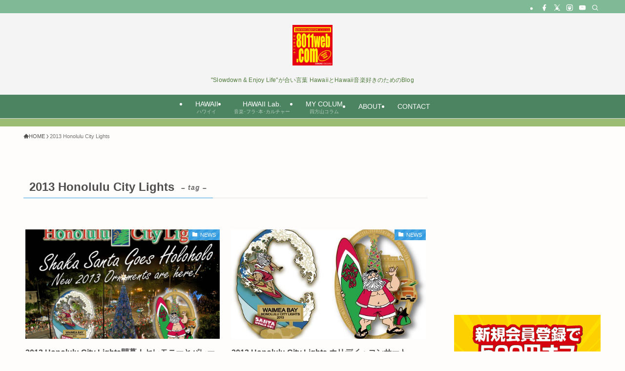

--- FILE ---
content_type: text/html; charset=UTF-8
request_url: https://8011web.com/tag/2013-honolulu-city-lights/
body_size: 15493
content:
<!DOCTYPE html>
<html lang="ja" data-loaded="false" data-scrolled="false" data-spmenu="closed">
<head>
<meta charset="utf-8">
<meta name="format-detection" content="telephone=no">
<meta http-equiv="X-UA-Compatible" content="IE=edge">
<meta name="viewport" content="width=device-width, viewport-fit=cover">
<title>2013 Honolulu City Lights | 8011web.com-Hawaii web</title>
<meta name='robots' content='max-image-preview:large' />
	<style>img:is([sizes="auto" i], [sizes^="auto," i]) { contain-intrinsic-size: 3000px 1500px }</style>
	<link rel="alternate" type="application/rss+xml" title="8011web.com-Hawaii web &raquo; フィード" href="https://8011web.com/feed/" />
<link rel="alternate" type="application/rss+xml" title="8011web.com-Hawaii web &raquo; コメントフィード" href="https://8011web.com/comments/feed/" />
<link rel="alternate" type="application/rss+xml" title="8011web.com-Hawaii web &raquo; 2013 Honolulu City Lights タグのフィード" href="https://8011web.com/tag/2013-honolulu-city-lights/feed/" />

<!-- SEO SIMPLE PACK 3.6.2 -->
<link rel="canonical" href="https://8011web.com/tag/2013-honolulu-city-lights/">
<meta property="og:locale" content="ja_JP">
<meta property="og:type" content="website">
<meta property="og:image" content="http://8011web.com/wp-content/uploads/2017/11/8011LLOGO_RY.png">
<meta property="og:title" content="2013 Honolulu City Lights | 8011web.com-Hawaii web">
<meta property="og:url" content="https://8011web.com/tag/2013-honolulu-city-lights/">
<meta property="og:site_name" content="8011web.com-Hawaii web">
<meta property="fb:app_id" content="296282664109825">
<meta property="fb:admins" content="174618432597237">
<meta name="twitter:card" content="summary_large_image">
<meta name="twitter:site" content="8011HawaiiTimes">
<!-- Google Analytics (gtag.js) -->
<script async src="https://www.googletagmanager.com/gtag/js?id=UA-18339804-1"></script>
<script>
	window.dataLayer = window.dataLayer || [];
	function gtag(){dataLayer.push(arguments);}
	gtag("js", new Date());
	gtag("config", "UA-18339804-1");
</script>
	<!-- / SEO SIMPLE PACK -->

<link rel='stylesheet' id='wp-block-library-css' href='https://8011web.com/wp-includes/css/dist/block-library/style.min.css?ver=6.8.3' type='text/css' media='all' />
<link rel='stylesheet' id='swell-icons-css' href='https://8011web.com/wp-content/themes/swell/build/css/swell-icons.css?ver=2.15.0' type='text/css' media='all' />
<link rel='stylesheet' id='main_style-css' href='https://8011web.com/wp-content/themes/swell/build/css/main.css?ver=2.15.0' type='text/css' media='all' />
<link rel='stylesheet' id='swell_blocks-css' href='https://8011web.com/wp-content/themes/swell/build/css/blocks.css?ver=2.15.0' type='text/css' media='all' />
<style id='swell_custom-inline-css' type='text/css'>
:root{--swl-fz--content:4vw;--swl-font_family:"游ゴシック体", "Yu Gothic", YuGothic, "Hiragino Kaku Gothic ProN", "Hiragino Sans", Meiryo, sans-serif;--swl-font_weight:500;--color_main:#339be0;--color_text:#4f4f4f;--color_link:#b24e2c;--color_htag:#339be0;--color_bg:#fffcfc;--color_gradient1:#d8ffff;--color_gradient2:#87e7ff;--color_main_thin:rgba(64, 194, 255, 0.05 );--color_main_dark:rgba(38, 116, 168, 1 );--color_list_check:#339be0;--color_list_num:#339be0;--color_list_good:#86dd7b;--color_list_triangle:#f4e03a;--color_list_bad:#f36060;--color_faq_q:#d55656;--color_faq_a:#6599b7;--color_icon_good:#3cd250;--color_icon_good_bg:#ecffe9;--color_icon_bad:#4b73eb;--color_icon_bad_bg:#eafaff;--color_icon_info:#f578b4;--color_icon_info_bg:#fff0fa;--color_icon_announce:#ffa537;--color_icon_announce_bg:#fff5f0;--color_icon_pen:#7a7a7a;--color_icon_pen_bg:#f7f7f7;--color_icon_book:#787364;--color_icon_book_bg:#f8f6ef;--color_icon_point:#ffa639;--color_icon_check:#86d67c;--color_icon_batsu:#f36060;--color_icon_hatena:#5295cc;--color_icon_caution:#f7da38;--color_icon_memo:#84878a;--color_deep01:#e44141;--color_deep02:#0659d6;--color_deep03:#63a84d;--color_deep04:#ef953b;--color_pale01:#fff2f0;--color_pale02:#f3f8fd;--color_pale03:#f1f9ee;--color_pale04:#fdf9ee;--color_mark_blue:#b7e3ff;--color_mark_green:#bdf9c3;--color_mark_yellow:#fcf69f;--color_mark_orange:#ffddbc;--border01:solid 1px var(--color_main);--border02:double 4px var(--color_main);--border03:dashed 2px var(--color_border);--border04:solid 4px var(--color_gray);--card_posts_thumb_ratio:56.25%;--list_posts_thumb_ratio:61.805%;--big_posts_thumb_ratio:100%;--thumb_posts_thumb_ratio:61.805%;--blogcard_thumb_ratio:56.25%;--color_header_bg:#f4f4f4;--color_header_text:#255b0c;--color_footer_bg:#4c8462;--color_footer_text:#ffffff;--container_size:1200px;--article_size:980px;--logo_size_sp:48px;--logo_size_pc:91px;--logo_size_pcfix:32px;--color_gnav_bg:#4c8462;}.swl-cell-bg[data-icon="doubleCircle"]{--cell-icon-color:#ffc977}.swl-cell-bg[data-icon="circle"]{--cell-icon-color:#94e29c}.swl-cell-bg[data-icon="triangle"]{--cell-icon-color:#eeda2f}.swl-cell-bg[data-icon="close"]{--cell-icon-color:#ec9191}.swl-cell-bg[data-icon="hatena"]{--cell-icon-color:#93c9da}.swl-cell-bg[data-icon="check"]{--cell-icon-color:#94e29c}.swl-cell-bg[data-icon="line"]{--cell-icon-color:#9b9b9b}.cap_box[data-colset="col1"]{--capbox-color:#f59b5f;--capbox-color--bg:#fff8eb}.cap_box[data-colset="col2"]{--capbox-color:#5fb9f5;--capbox-color--bg:#edf5ff}.cap_box[data-colset="col3"]{--capbox-color:#2fcd90;--capbox-color--bg:#eafaf2}.red_{--the-btn-color:#f74a4a;--the-btn-color2:#ffbc49;--the-solid-shadow: rgba(185, 56, 56, 1 )}.blue_{--the-btn-color:#338df4;--the-btn-color2:#35eaff;--the-solid-shadow: rgba(38, 106, 183, 1 )}.green_{--the-btn-color:#62d847;--the-btn-color2:#7bf7bd;--the-solid-shadow: rgba(74, 162, 53, 1 )}.is-style-btn_normal{--the-btn-radius:80px}.is-style-btn_solid{--the-btn-radius:80px}.is-style-btn_shiny{--the-btn-radius:80px}.is-style-btn_line{--the-btn-radius:80px}.post_content blockquote{padding:1.5em 3em}.post_content blockquote::before,.post_content blockquote::after{content:"\00201c";display:inline-block;position:absolute;font-size:6em;color:rgba(200, 200, 200, .4)}.post_content blockquote::before{font-family:Arial,Helvetica,sans-serif;top:4px;left:8px}.post_content blockquote::after{transform:rotate(180deg);font-family:Arial,Helvetica,sans-serif;bottom:4px;right:8px}.mark_blue{background:-webkit-linear-gradient(transparent 64%,var(--color_mark_blue) 0%);background:linear-gradient(transparent 64%,var(--color_mark_blue) 0%)}.mark_green{background:-webkit-linear-gradient(transparent 64%,var(--color_mark_green) 0%);background:linear-gradient(transparent 64%,var(--color_mark_green) 0%)}.mark_yellow{background:-webkit-linear-gradient(transparent 64%,var(--color_mark_yellow) 0%);background:linear-gradient(transparent 64%,var(--color_mark_yellow) 0%)}.mark_orange{background:-webkit-linear-gradient(transparent 64%,var(--color_mark_orange) 0%);background:linear-gradient(transparent 64%,var(--color_mark_orange) 0%)}[class*="is-style-icon_"]{border-style:solid;border-width:1px;background:none}[class*="is-style-big_icon_"]::after{border-color:#fff}[class*="is-style-big_icon_"]{background:#fff;color:#333;border-top-width:2px;border-top-style:solid;box-shadow:0 2px 2px rgba(0, 0, 0, .05),0 4px 4px -4px rgba(0, 0, 0, .1)}[data-col="gray"] .c-balloon__text{background:#f7f7f7;border-color:#ccc}[data-col="gray"] .c-balloon__before{border-right-color:#f7f7f7}[data-col="green"] .c-balloon__text{background:#d1f8c2;border-color:#9ddd93}[data-col="green"] .c-balloon__before{border-right-color:#d1f8c2}[data-col="blue"] .c-balloon__text{background:#e2f6ff;border-color:#93d2f0}[data-col="blue"] .c-balloon__before{border-right-color:#e2f6ff}[data-col="red"] .c-balloon__text{background:#ffebeb;border-color:#f48789}[data-col="red"] .c-balloon__before{border-right-color:#ffebeb}[data-col="yellow"] .c-balloon__text{background:#f9f7d2;border-color:#fbe593}[data-col="yellow"] .c-balloon__before{border-right-color:#f9f7d2}.-type-list2 .p-postList__body::after,.-type-big .p-postList__body::after{content: "READ MORE »";}.c-postThumb__cat{background-color:#339be0;color:#fff;background-image: repeating-linear-gradient(-45deg,rgba(255,255,255,.1),rgba(255,255,255,.1) 6px,transparent 6px,transparent 12px)}.post_content h2:where(:not([class^="swell-block-"]):not(.faq_q):not(.p-postList__title)){padding:.5em 0px .5em 24px}.post_content h2:where(:not([class^="swell-block-"]):not(.faq_q):not(.p-postList__title))::before{position:absolute;display:block;pointer-events:none;content:"";left:0;top:0;width:8px;height:100%;background: repeating-linear-gradient(var(--color_htag) 0%, var(--color_htag) 50%, rgba(51, 155, 224, 0.15 ) 50%, rgba(51, 155, 224, 0.15 ) 100%);}.post_content h3:where(:not([class^="swell-block-"]):not(.faq_q):not(.p-postList__title)){padding:0 .5em .5em}.post_content h3:where(:not([class^="swell-block-"]):not(.faq_q):not(.p-postList__title))::before{content:"";width:100%;height:2px;background: repeating-linear-gradient(90deg, var(--color_htag) 0%, var(--color_htag) 29.3%, rgba(64, 194, 255, 0.2 ) 29.3%, rgba(64, 194, 255, 0.2 ) 100%)}.post_content h4:where(:not([class^="swell-block-"]):not(.faq_q):not(.p-postList__title)){padding:0 0 0 16px;border-left:solid 2px var(--color_htag)}.post_content h2.is-style-section_ttl{padding:0 5.5em}.post_content h2.is-style-section_ttl::before,.post_content h2.is-style-section_ttl::after{position:absolute;top:50%;bottom:auto;display:block;width:3em;height:1px;pointer-events:none;content:"";background:currentColor}.post_content h2.is-style-section_ttl::before{left:2em;right:auto}.post_content h2.is-style-section_ttl::after{left:auto;right:2em}.post_content h2.is-style-section_ttl.has-text-align-left{padding-left:1.75em;padding-right:0}.post_content h2.is-style-section_ttl.has-text-align-left::before{width:1em; left:0}.post_content h2.is-style-section_ttl.has-text-align-left::after{content:none}.post_content h2.is-style-section_ttl.has-text-align-right{padding-left:0;padding-right:1.75em}.post_content h2.is-style-section_ttl.has-text-align-right::before{content:none}.post_content h2.is-style-section_ttl.has-text-align-right::after{width:1em; right:0}.l-header{border-bottom: solid 1px rgba(0,0,0,.1)}.l-header__bar{color:#ffffff;background:#80b995}.l-header__menuBtn{color:#fff;background-color:#4c8462}.l-header__customBtn{color:#fff;background-color:#80b995}.c-gnav a::after{background:var(--color_header_text);width:100%;height:0px}.p-spHeadMenu .menu-item.-current{border-bottom-color:var(--color_header_text)}.c-gnav > li:hover > a::after,.c-gnav > .-current > a::after{height:6px}.c-gnav .sub-menu{color:#333;background:#fff}.c-infoBar{color:#fff;background-color:#9cbc74}.c-infoBar__text{font-size:3.8vw}.c-infoBar__btn{background-color:var(--color_main) !important}#pagetop{border-radius:50%}#fix_tocbtn{border-radius:50%}#before_footer_widget{margin-bottom:0}.c-widget__title.-spmenu{padding:.5em .75em;border-radius:var(--swl-radius--2, 0px);background:var(--color_main);color:#fff;}.c-widget__title.-footer{text-align:center;padding:.25em 3.5em;}.c-widget__title.-footer::before{content:"";top:50%;width:2em;background:currentColor;left:1em}.c-widget__title.-footer::after{content:"";top:50%;width:2em;background:currentColor;right:1em}.c-secTitle{text-align:center;padding:.25em 3.5em;}.c-secTitle::before{content:"";top:50%;width:2em;background:currentColor;left:1em}.c-secTitle::after{content:"";top:50%;width:2em;background:currentColor;right:1em}.p-spMenu{color:#333}.p-spMenu__inner::before{background:#fdfdfd;opacity:0.95}.p-spMenu__overlay{background:#000;opacity:0.7}[class*="page-numbers"]{border-radius:50%;margin:4px;color:var(--color_main);border: solid 1px var(--color_main)}.l-topTitleArea.c-filterLayer::before{background-color:#000;opacity:0.2;content:""}@media screen and (min-width: 960px){:root{}.l-header{border-top: solid 4px #80b995}}@media screen and (max-width: 959px){:root{}.l-header__logo{margin-right:auto}.l-header__inner{-webkit-box-pack:end;-webkit-justify-content:flex-end;justify-content:flex-end}}@media screen and (min-width: 600px){:root{--swl-fz--content:16px;}.c-infoBar__text{font-size:16px}}@media screen and (max-width: 599px){:root{}.post_content h2.is-style-section_ttl{padding:0 3.5em}.post_content h2.is-style-section_ttl::before{width:2em;left:1em}.post_content h2.is-style-section_ttl::after{width:2em;right:1em}}@media (min-width: 1188px) {.alignwide{left:-100px;width:calc(100% + 200px);}}@media (max-width: 1188px) {.-sidebar-off .swell-block-fullWide__inner.l-container .alignwide{left:0px;width:100%;}}.c-infoBar{overflow:hidden;position:relative;width:100%}.c-infoBar.-bg-stripe:before{background-image:repeating-linear-gradient(-45deg,#fff 0 6px,transparent 6px 12px);content:"";display:block;opacity:.1}.c-infoBar__link{text-decoration:none;z-index:0}.c-infoBar__link,.c-infoBar__text{color:inherit;display:block;position:relative}.c-infoBar__text{font-weight:700;padding:8px 0;z-index:1}.c-infoBar__text.-flow-on{-webkit-animation:flowing_text 12s linear infinite;animation:flowing_text 12s linear infinite;-webkit-animation-duration:12s;animation-duration:12s;text-align:left;-webkit-transform:translateX(100%);transform:translateX(100%);white-space:nowrap}.c-infoBar__text.-flow-off{align-items:center;display:flex;flex-wrap:wrap;justify-content:center;text-align:center}.c-infoBar__btn{border-radius:40px;box-shadow:0 2px 4px var(--swl-color_shadow);color:#fff;display:block;font-size:.95em;line-height:2;margin-left:1em;min-width:1em;padding:0 1em;text-decoration:none;width:auto}@media (min-width:960px){.c-infoBar__text.-flow-on{-webkit-animation-duration:20s;animation-duration:20s}}@media (min-width:1200px){.c-infoBar__text.-flow-on{-webkit-animation-duration:24s;animation-duration:24s}}@media (min-width:1600px){.c-infoBar__text.-flow-on{-webkit-animation-duration:30s;animation-duration:30s}}.l-header__bar{position:relative;width:100%}.l-header__bar .c-catchphrase{color:inherit;font-size:12px;letter-spacing:var(--swl-letter_spacing,.2px);line-height:14px;margin-right:auto;overflow:hidden;padding:4px 0;white-space:nowrap;width:50%}.l-header__bar .c-iconList .c-iconList__link{margin:0;padding:4px 6px}.l-header__barInner{align-items:center;display:flex;justify-content:flex-end}.p-spHeadMenu{text-align:center}.p-spHeadMenu .sub-menu{display:none}.p-spHeadMenu .menu-item{-webkit-backface-visibility:hidden;backface-visibility:hidden;border-bottom:2px solid transparent;flex-shrink:0;font-size:12px;height:36px;padding:0;width:auto}.p-spHeadMenu .menu-item.-current{border-bottom-color:currentcolor}.p-spHeadMenu a{display:block;line-height:36px;padding:0 12px;text-decoration:none}.l-header__spNav.swiper:not(.swiper-initialized) .p-spHeadMenu{visibility:hidden}.l-header__spNav a{color:var(--color_header_text)}.l-header__spNav[data-loop="0"] .p-spHeadMenu{display:flex;overflow-x:auto}.l-header__spNav[data-loop="0"] .menu-item:first-child{margin-left:auto}.l-header__spNav[data-loop="0"] .menu-item:last-child{margin-right:auto}@media (min-width:960px){.l-header__spNav{display:none}}@media (min-width:960px){.-parallel .l-header__inner{display:flex;flex-wrap:wrap;max-width:100%;padding-left:0;padding-right:0}.-parallel .l-header__logo{text-align:center;width:100%}.-parallel .l-header__logo .c-catchphrase{font-size:12px;line-height:1;margin-top:16px}.-parallel .l-header__gnav{width:100%}.-parallel .l-header__gnav .c-gnav{justify-content:center}.-parallel .l-header__gnav .c-gnav>li>a{padding:16px}.-parallel .c-headLogo.-txt,.-parallel .w-header{justify-content:center}.-parallel .w-header{margin-bottom:8px;margin-top:8px}.-parallel-bottom .l-header__inner{padding-top:8px}.-parallel-bottom .l-header__logo{order:1;padding:16px 0}.-parallel-bottom .w-header{order:2}.-parallel-bottom .l-header__gnav{order:3}.-parallel-top .l-header__inner{padding-bottom:8px}.-parallel-top .l-header__gnav{order:1}.-parallel-top .l-header__logo{order:2;padding:16px 0}.-parallel-top .w-header{order:3}.l-header.-parallel .w-header{width:100%}.l-fixHeader.-parallel .l-fixHeader__gnav{margin-left:auto}}.l-header__spNav{background-color:var(--color_gnav_bg)}.p-spHeadMenu a{color:#fff}.p-spHeadMenu .menu-item.-current{border-bottom-color:#fff}@media (min-width:960px){.-parallel .l-header__gnav{background-color:var(--color_gnav_bg);color:#fff}.-parallel .l-header__gnav .c-gnav>li>a{padding-bottom:12px;padding-top:12px}.-parallel .l-header__gnav .c-gnav>li>a:after{background-color:#fff}.-parallel-top .l-header__gnav{margin-bottom:8px}.-parallel-bottom .l-header__gnav{margin-top:8px}}.c-gnav .sub-menu a:before,.c-listMenu a:before{-webkit-font-smoothing:antialiased;-moz-osx-font-smoothing:grayscale;font-family:icomoon!important;font-style:normal;font-variant:normal;font-weight:400;line-height:1;text-transform:none}.c-submenuToggleBtn{display:none}.c-listMenu a{padding:.75em 1em .75em 1.5em;transition:padding .25s}.c-listMenu a:hover{padding-left:1.75em;padding-right:.75em}.c-gnav .sub-menu a:before,.c-listMenu a:before{color:inherit;content:"\e921";display:inline-block;left:2px;position:absolute;top:50%;-webkit-transform:translateY(-50%);transform:translateY(-50%);vertical-align:middle}.widget_categories>ul>.cat-item>a,.wp-block-categories-list>li>a{padding-left:1.75em}.c-listMenu .children,.c-listMenu .sub-menu{margin:0}.c-listMenu .children a,.c-listMenu .sub-menu a{font-size:.9em;padding-left:2.5em}.c-listMenu .children a:before,.c-listMenu .sub-menu a:before{left:1em}.c-listMenu .children a:hover,.c-listMenu .sub-menu a:hover{padding-left:2.75em}.c-listMenu .children ul a,.c-listMenu .sub-menu ul a{padding-left:3.25em}.c-listMenu .children ul a:before,.c-listMenu .sub-menu ul a:before{left:1.75em}.c-listMenu .children ul a:hover,.c-listMenu .sub-menu ul a:hover{padding-left:3.5em}.c-gnav li:hover>.sub-menu{opacity:1;visibility:visible}.c-gnav .sub-menu:before{background:inherit;content:"";height:100%;left:0;position:absolute;top:0;width:100%;z-index:0}.c-gnav .sub-menu .sub-menu{left:100%;top:0;z-index:-1}.c-gnav .sub-menu a{padding-left:2em}.c-gnav .sub-menu a:before{left:.5em}.c-gnav .sub-menu a:hover .ttl{left:4px}:root{--color_content_bg:var(--color_bg);}.c-widget__title.-side{padding:.5em .75em;border-radius:var(--swl-radius--2, 0px);background:var(--color_main);color:#fff;}@media screen and (min-width: 960px){:root{}}@media screen and (max-width: 959px){:root{}}@media screen and (min-width: 600px){:root{}}@media screen and (max-width: 599px){:root{}}.swell-block-fullWide__inner.l-container{--swl-fw_inner_pad:var(--swl-pad_container,0px)}@media (min-width:960px){.-sidebar-on .l-content .alignfull,.-sidebar-on .l-content .alignwide{left:-16px;width:calc(100% + 32px)}.swell-block-fullWide__inner.l-article{--swl-fw_inner_pad:var(--swl-pad_post_content,0px)}.-sidebar-on .swell-block-fullWide__inner .alignwide{left:0;width:100%}.-sidebar-on .swell-block-fullWide__inner .alignfull{left:calc(0px - var(--swl-fw_inner_pad, 0))!important;margin-left:0!important;margin-right:0!important;width:calc(100% + var(--swl-fw_inner_pad, 0)*2)!important}}.-index-off .p-toc,.swell-toc-placeholder:empty{display:none}.p-toc.-modal{height:100%;margin:0;overflow-y:auto;padding:0}#main_content .p-toc{border-radius:var(--swl-radius--2,0);margin:4em auto;max-width:800px}#sidebar .p-toc{margin-top:-.5em}.p-toc .__pn:before{content:none!important;counter-increment:none}.p-toc .__prev{margin:0 0 1em}.p-toc .__next{margin:1em 0 0}.p-toc.is-omitted:not([data-omit=ct]) [data-level="2"] .p-toc__childList{height:0;margin-bottom:-.5em;visibility:hidden}.p-toc.is-omitted:not([data-omit=nest]){position:relative}.p-toc.is-omitted:not([data-omit=nest]):before{background:linear-gradient(hsla(0,0%,100%,0),var(--color_bg));bottom:5em;content:"";height:4em;left:0;opacity:.75;pointer-events:none;position:absolute;width:100%;z-index:1}.p-toc.is-omitted:not([data-omit=nest]):after{background:var(--color_bg);bottom:0;content:"";height:5em;left:0;opacity:.75;position:absolute;width:100%;z-index:1}.p-toc.is-omitted:not([data-omit=nest]) .__next,.p-toc.is-omitted:not([data-omit=nest]) [data-omit="1"]{display:none}.p-toc .p-toc__expandBtn{background-color:#f7f7f7;border:rgba(0,0,0,.2);border-radius:5em;box-shadow:0 0 0 1px #bbb;color:#333;display:block;font-size:14px;line-height:1.5;margin:.75em auto 0;min-width:6em;padding:.5em 1em;position:relative;transition:box-shadow .25s;z-index:2}.p-toc[data-omit=nest] .p-toc__expandBtn{display:inline-block;font-size:13px;margin:0 0 0 1.25em;padding:.5em .75em}.p-toc:not([data-omit=nest]) .p-toc__expandBtn:after,.p-toc:not([data-omit=nest]) .p-toc__expandBtn:before{border-top-color:inherit;border-top-style:dotted;border-top-width:3px;content:"";display:block;height:1px;position:absolute;top:calc(50% - 1px);transition:border-color .25s;width:100%;width:22px}.p-toc:not([data-omit=nest]) .p-toc__expandBtn:before{right:calc(100% + 1em)}.p-toc:not([data-omit=nest]) .p-toc__expandBtn:after{left:calc(100% + 1em)}.p-toc.is-expanded .p-toc__expandBtn{border-color:transparent}.p-toc__ttl{display:block;font-size:1.2em;line-height:1;position:relative;text-align:center}.p-toc__ttl:before{content:"\e918";display:inline-block;font-family:icomoon;margin-right:.5em;padding-bottom:2px;vertical-align:middle}#index_modal .p-toc__ttl{margin-bottom:.5em}.p-toc__list li{line-height:1.6}.p-toc__list>li+li{margin-top:.5em}.p-toc__list .p-toc__childList{padding-left:.5em}.p-toc__list [data-level="3"]{font-size:.9em}.p-toc__list .mininote{display:none}.post_content .p-toc__list{padding-left:0}#sidebar .p-toc__list{margin-bottom:0}#sidebar .p-toc__list .p-toc__childList{padding-left:0}.p-toc__link{color:inherit;font-size:inherit;text-decoration:none}.p-toc__link:hover{opacity:.8}.p-toc.-capbox{border:1px solid var(--color_main);overflow:hidden;padding:0 1em 1.5em}.p-toc.-capbox .p-toc__ttl{background-color:var(--color_main);color:#fff;margin:0 -1.5em 1.25em;padding:.5em}.p-toc.-capbox .p-toc__list{padding:0}@media (min-width:960px){#main_content .p-toc{width:92%}}@media (hover:hover){.p-toc .p-toc__expandBtn:hover{border-color:transparent;box-shadow:0 0 0 2px currentcolor}}@media (min-width:600px){.p-toc.-capbox .p-toc__list{padding-left:.25em}}
</style>
<link rel='stylesheet' id='swell-loaded-animation-css' href='https://8011web.com/wp-content/themes/swell/build/css/modules/loaded-animation.css?ver=2.15.0' type='text/css' media='all' />
<link rel='stylesheet' id='swell-parts/footer-css' href='https://8011web.com/wp-content/themes/swell/build/css/modules/parts/footer.css?ver=2.15.0' type='text/css' media='all' />
<link rel='stylesheet' id='swell-page/term-css' href='https://8011web.com/wp-content/themes/swell/build/css/modules/page/term.css?ver=2.15.0' type='text/css' media='all' />
<style id='classic-theme-styles-inline-css' type='text/css'>
/*! This file is auto-generated */
.wp-block-button__link{color:#fff;background-color:#32373c;border-radius:9999px;box-shadow:none;text-decoration:none;padding:calc(.667em + 2px) calc(1.333em + 2px);font-size:1.125em}.wp-block-file__button{background:#32373c;color:#fff;text-decoration:none}
</style>
<style id='global-styles-inline-css' type='text/css'>
:root{--wp--preset--aspect-ratio--square: 1;--wp--preset--aspect-ratio--4-3: 4/3;--wp--preset--aspect-ratio--3-4: 3/4;--wp--preset--aspect-ratio--3-2: 3/2;--wp--preset--aspect-ratio--2-3: 2/3;--wp--preset--aspect-ratio--16-9: 16/9;--wp--preset--aspect-ratio--9-16: 9/16;--wp--preset--color--black: #000;--wp--preset--color--cyan-bluish-gray: #abb8c3;--wp--preset--color--white: #fff;--wp--preset--color--pale-pink: #f78da7;--wp--preset--color--vivid-red: #cf2e2e;--wp--preset--color--luminous-vivid-orange: #ff6900;--wp--preset--color--luminous-vivid-amber: #fcb900;--wp--preset--color--light-green-cyan: #7bdcb5;--wp--preset--color--vivid-green-cyan: #00d084;--wp--preset--color--pale-cyan-blue: #8ed1fc;--wp--preset--color--vivid-cyan-blue: #0693e3;--wp--preset--color--vivid-purple: #9b51e0;--wp--preset--color--swl-main: var(--color_main);--wp--preset--color--swl-main-thin: var(--color_main_thin);--wp--preset--color--swl-gray: var(--color_gray);--wp--preset--color--swl-deep-01: var(--color_deep01);--wp--preset--color--swl-deep-02: var(--color_deep02);--wp--preset--color--swl-deep-03: var(--color_deep03);--wp--preset--color--swl-deep-04: var(--color_deep04);--wp--preset--color--swl-pale-01: var(--color_pale01);--wp--preset--color--swl-pale-02: var(--color_pale02);--wp--preset--color--swl-pale-03: var(--color_pale03);--wp--preset--color--swl-pale-04: var(--color_pale04);--wp--preset--gradient--vivid-cyan-blue-to-vivid-purple: linear-gradient(135deg,rgba(6,147,227,1) 0%,rgb(155,81,224) 100%);--wp--preset--gradient--light-green-cyan-to-vivid-green-cyan: linear-gradient(135deg,rgb(122,220,180) 0%,rgb(0,208,130) 100%);--wp--preset--gradient--luminous-vivid-amber-to-luminous-vivid-orange: linear-gradient(135deg,rgba(252,185,0,1) 0%,rgba(255,105,0,1) 100%);--wp--preset--gradient--luminous-vivid-orange-to-vivid-red: linear-gradient(135deg,rgba(255,105,0,1) 0%,rgb(207,46,46) 100%);--wp--preset--gradient--very-light-gray-to-cyan-bluish-gray: linear-gradient(135deg,rgb(238,238,238) 0%,rgb(169,184,195) 100%);--wp--preset--gradient--cool-to-warm-spectrum: linear-gradient(135deg,rgb(74,234,220) 0%,rgb(151,120,209) 20%,rgb(207,42,186) 40%,rgb(238,44,130) 60%,rgb(251,105,98) 80%,rgb(254,248,76) 100%);--wp--preset--gradient--blush-light-purple: linear-gradient(135deg,rgb(255,206,236) 0%,rgb(152,150,240) 100%);--wp--preset--gradient--blush-bordeaux: linear-gradient(135deg,rgb(254,205,165) 0%,rgb(254,45,45) 50%,rgb(107,0,62) 100%);--wp--preset--gradient--luminous-dusk: linear-gradient(135deg,rgb(255,203,112) 0%,rgb(199,81,192) 50%,rgb(65,88,208) 100%);--wp--preset--gradient--pale-ocean: linear-gradient(135deg,rgb(255,245,203) 0%,rgb(182,227,212) 50%,rgb(51,167,181) 100%);--wp--preset--gradient--electric-grass: linear-gradient(135deg,rgb(202,248,128) 0%,rgb(113,206,126) 100%);--wp--preset--gradient--midnight: linear-gradient(135deg,rgb(2,3,129) 0%,rgb(40,116,252) 100%);--wp--preset--font-size--small: 0.9em;--wp--preset--font-size--medium: 1.1em;--wp--preset--font-size--large: 1.25em;--wp--preset--font-size--x-large: 42px;--wp--preset--font-size--xs: 0.75em;--wp--preset--font-size--huge: 1.6em;--wp--preset--spacing--20: 0.44rem;--wp--preset--spacing--30: 0.67rem;--wp--preset--spacing--40: 1rem;--wp--preset--spacing--50: 1.5rem;--wp--preset--spacing--60: 2.25rem;--wp--preset--spacing--70: 3.38rem;--wp--preset--spacing--80: 5.06rem;--wp--preset--shadow--natural: 6px 6px 9px rgba(0, 0, 0, 0.2);--wp--preset--shadow--deep: 12px 12px 50px rgba(0, 0, 0, 0.4);--wp--preset--shadow--sharp: 6px 6px 0px rgba(0, 0, 0, 0.2);--wp--preset--shadow--outlined: 6px 6px 0px -3px rgba(255, 255, 255, 1), 6px 6px rgba(0, 0, 0, 1);--wp--preset--shadow--crisp: 6px 6px 0px rgba(0, 0, 0, 1);}:where(.is-layout-flex){gap: 0.5em;}:where(.is-layout-grid){gap: 0.5em;}body .is-layout-flex{display: flex;}.is-layout-flex{flex-wrap: wrap;align-items: center;}.is-layout-flex > :is(*, div){margin: 0;}body .is-layout-grid{display: grid;}.is-layout-grid > :is(*, div){margin: 0;}:where(.wp-block-columns.is-layout-flex){gap: 2em;}:where(.wp-block-columns.is-layout-grid){gap: 2em;}:where(.wp-block-post-template.is-layout-flex){gap: 1.25em;}:where(.wp-block-post-template.is-layout-grid){gap: 1.25em;}.has-black-color{color: var(--wp--preset--color--black) !important;}.has-cyan-bluish-gray-color{color: var(--wp--preset--color--cyan-bluish-gray) !important;}.has-white-color{color: var(--wp--preset--color--white) !important;}.has-pale-pink-color{color: var(--wp--preset--color--pale-pink) !important;}.has-vivid-red-color{color: var(--wp--preset--color--vivid-red) !important;}.has-luminous-vivid-orange-color{color: var(--wp--preset--color--luminous-vivid-orange) !important;}.has-luminous-vivid-amber-color{color: var(--wp--preset--color--luminous-vivid-amber) !important;}.has-light-green-cyan-color{color: var(--wp--preset--color--light-green-cyan) !important;}.has-vivid-green-cyan-color{color: var(--wp--preset--color--vivid-green-cyan) !important;}.has-pale-cyan-blue-color{color: var(--wp--preset--color--pale-cyan-blue) !important;}.has-vivid-cyan-blue-color{color: var(--wp--preset--color--vivid-cyan-blue) !important;}.has-vivid-purple-color{color: var(--wp--preset--color--vivid-purple) !important;}.has-black-background-color{background-color: var(--wp--preset--color--black) !important;}.has-cyan-bluish-gray-background-color{background-color: var(--wp--preset--color--cyan-bluish-gray) !important;}.has-white-background-color{background-color: var(--wp--preset--color--white) !important;}.has-pale-pink-background-color{background-color: var(--wp--preset--color--pale-pink) !important;}.has-vivid-red-background-color{background-color: var(--wp--preset--color--vivid-red) !important;}.has-luminous-vivid-orange-background-color{background-color: var(--wp--preset--color--luminous-vivid-orange) !important;}.has-luminous-vivid-amber-background-color{background-color: var(--wp--preset--color--luminous-vivid-amber) !important;}.has-light-green-cyan-background-color{background-color: var(--wp--preset--color--light-green-cyan) !important;}.has-vivid-green-cyan-background-color{background-color: var(--wp--preset--color--vivid-green-cyan) !important;}.has-pale-cyan-blue-background-color{background-color: var(--wp--preset--color--pale-cyan-blue) !important;}.has-vivid-cyan-blue-background-color{background-color: var(--wp--preset--color--vivid-cyan-blue) !important;}.has-vivid-purple-background-color{background-color: var(--wp--preset--color--vivid-purple) !important;}.has-black-border-color{border-color: var(--wp--preset--color--black) !important;}.has-cyan-bluish-gray-border-color{border-color: var(--wp--preset--color--cyan-bluish-gray) !important;}.has-white-border-color{border-color: var(--wp--preset--color--white) !important;}.has-pale-pink-border-color{border-color: var(--wp--preset--color--pale-pink) !important;}.has-vivid-red-border-color{border-color: var(--wp--preset--color--vivid-red) !important;}.has-luminous-vivid-orange-border-color{border-color: var(--wp--preset--color--luminous-vivid-orange) !important;}.has-luminous-vivid-amber-border-color{border-color: var(--wp--preset--color--luminous-vivid-amber) !important;}.has-light-green-cyan-border-color{border-color: var(--wp--preset--color--light-green-cyan) !important;}.has-vivid-green-cyan-border-color{border-color: var(--wp--preset--color--vivid-green-cyan) !important;}.has-pale-cyan-blue-border-color{border-color: var(--wp--preset--color--pale-cyan-blue) !important;}.has-vivid-cyan-blue-border-color{border-color: var(--wp--preset--color--vivid-cyan-blue) !important;}.has-vivid-purple-border-color{border-color: var(--wp--preset--color--vivid-purple) !important;}.has-vivid-cyan-blue-to-vivid-purple-gradient-background{background: var(--wp--preset--gradient--vivid-cyan-blue-to-vivid-purple) !important;}.has-light-green-cyan-to-vivid-green-cyan-gradient-background{background: var(--wp--preset--gradient--light-green-cyan-to-vivid-green-cyan) !important;}.has-luminous-vivid-amber-to-luminous-vivid-orange-gradient-background{background: var(--wp--preset--gradient--luminous-vivid-amber-to-luminous-vivid-orange) !important;}.has-luminous-vivid-orange-to-vivid-red-gradient-background{background: var(--wp--preset--gradient--luminous-vivid-orange-to-vivid-red) !important;}.has-very-light-gray-to-cyan-bluish-gray-gradient-background{background: var(--wp--preset--gradient--very-light-gray-to-cyan-bluish-gray) !important;}.has-cool-to-warm-spectrum-gradient-background{background: var(--wp--preset--gradient--cool-to-warm-spectrum) !important;}.has-blush-light-purple-gradient-background{background: var(--wp--preset--gradient--blush-light-purple) !important;}.has-blush-bordeaux-gradient-background{background: var(--wp--preset--gradient--blush-bordeaux) !important;}.has-luminous-dusk-gradient-background{background: var(--wp--preset--gradient--luminous-dusk) !important;}.has-pale-ocean-gradient-background{background: var(--wp--preset--gradient--pale-ocean) !important;}.has-electric-grass-gradient-background{background: var(--wp--preset--gradient--electric-grass) !important;}.has-midnight-gradient-background{background: var(--wp--preset--gradient--midnight) !important;}.has-small-font-size{font-size: var(--wp--preset--font-size--small) !important;}.has-medium-font-size{font-size: var(--wp--preset--font-size--medium) !important;}.has-large-font-size{font-size: var(--wp--preset--font-size--large) !important;}.has-x-large-font-size{font-size: var(--wp--preset--font-size--x-large) !important;}
:where(.wp-block-post-template.is-layout-flex){gap: 1.25em;}:where(.wp-block-post-template.is-layout-grid){gap: 1.25em;}
:where(.wp-block-columns.is-layout-flex){gap: 2em;}:where(.wp-block-columns.is-layout-grid){gap: 2em;}
:root :where(.wp-block-pullquote){font-size: 1.5em;line-height: 1.6;}
</style>
<link rel='stylesheet' id='child_style-css' href='https://8011web.com/wp-content/themes/swell_child/style.css?ver=2024121412059' type='text/css' media='all' />
<link rel='stylesheet' id='ponhiro-blocks-front-css' href='https://8011web.com/wp-content/plugins/useful-blocks/dist/css/front.css?ver=1.7.4' type='text/css' media='all' />
<style id='ponhiro-blocks-front-inline-css' type='text/css'>
:root{--pb_colset_yellow:#fdc44f;--pb_colset_yellow_thin:#fef9ed;--pb_colset_yellow_dark:#b4923a;--pb_colset_pink:#fd9392;--pb_colset_pink_thin:#ffefef;--pb_colset_pink_dark:#d07373;--pb_colset_green:#91c13e;--pb_colset_green_thin:#f2f8e8;--pb_colset_green_dark:#61841f;--pb_colset_blue:#6fc7e1;--pb_colset_blue_thin:#f0f9fc;--pb_colset_blue_dark:#419eb9;--pb_colset_cvbox_01_bg:#f5f5f5;--pb_colset_cvbox_01_list:#3190b7;--pb_colset_cvbox_01_btn:#91c13e;--pb_colset_cvbox_01_shadow:#628328;--pb_colset_cvbox_01_note:#fdc44f;--pb_colset_compare_01_l:#6fc7e1;--pb_colset_compare_01_l_bg:#f0f9fc;--pb_colset_compare_01_r:#ffa883;--pb_colset_compare_01_r_bg:#fff6f2;--pb_colset_iconbox_01:#6e828a;--pb_colset_iconbox_01_bg:#fff;--pb_colset_iconbox_01_icon:#ee8f81;--pb_colset_bargraph_01:#9dd9dd;--pb_colset_bargraph_01_bg:#fafafa;--pb_colset_bar_01:#f8db92;--pb_colset_bar_02:#fda9a8;--pb_colset_bar_03:#bdda8b;--pb_colset_bar_04:#a1c6f1;--pb_colset_rating_01_bg:#fafafa;--pb_colset_rating_01_text:#71828a;--pb_colset_rating_01_label:#71828a;--pb_colset_rating_01_point:#ee8f81;}.pb-iconbox__figure[data-iconset="01"]{background-image: url(https://8011web.com/wp-content/plugins/useful-blocks/assets/img/a_person.png)}.pb-iconbox__figure[data-iconset="02"]{background-image: url(https://8011web.com/wp-content/plugins/useful-blocks/assets/img/a_person.png)}.pb-iconbox__figure[data-iconset="03"]{background-image: url(https://8011web.com/wp-content/plugins/useful-blocks/assets/img/a_person.png)}.pb-iconbox__figure[data-iconset="04"]{background-image: url(https://8011web.com/wp-content/plugins/useful-blocks/assets/img/a_person.png)}
</style>
<link rel='stylesheet' id='pochipp-front-css' href='https://8011web.com/wp-content/plugins/pochipp/dist/css/style.css?ver=1.18.3' type='text/css' media='all' />

<noscript><link href="https://8011web.com/wp-content/themes/swell/build/css/noscript.css" rel="stylesheet"></noscript>
<link rel="https://api.w.org/" href="https://8011web.com/wp-json/" /><link rel="alternate" title="JSON" type="application/json" href="https://8011web.com/wp-json/wp/v2/tags/432" /><!-- Pochipp -->
<style id="pchpp_custom_style">:root{--pchpp-color-inline: #069A8E;--pchpp-color-custom: #5ca250;--pchpp-color-custom-2: #8e59e4;--pchpp-color-amazon: #f99a0c;--pchpp-color-rakuten: #e0423c;--pchpp-color-yahoo: #438ee8;--pchpp-color-mercari: #3c3c3c;--pchpp-inline-bg-color: var(--pchpp-color-inline);--pchpp-inline-txt-color: #fff;--pchpp-inline-shadow: 0 1px 4px -1px rgba(0, 0, 0, 0.2);--pchpp-inline-radius: 40px;--pchpp-inline-width: auto;}</style>
<script id="pchpp_vars">window.pchppVars = {};window.pchppVars.ajaxUrl = "https://8011web.com/wp-admin/admin-ajax.php";window.pchppVars.ajaxNonce = "c4f3de460e";</script>
<script type="text/javascript" language="javascript">var vc_pid = "886541947";</script>
<!-- / Pochipp -->
<link rel="icon" href="https://8011web.com/wp-content/uploads/2017/11/cropped-fd900308a0976b855723565328c0a081-32x32.png" sizes="32x32" />
<link rel="icon" href="https://8011web.com/wp-content/uploads/2017/11/cropped-fd900308a0976b855723565328c0a081-192x192.png" sizes="192x192" />
<link rel="apple-touch-icon" href="https://8011web.com/wp-content/uploads/2017/11/cropped-fd900308a0976b855723565328c0a081-180x180.png" />
<meta name="msapplication-TileImage" content="https://8011web.com/wp-content/uploads/2017/11/cropped-fd900308a0976b855723565328c0a081-270x270.png" />

<link rel="stylesheet" href="https://8011web.com/wp-content/themes/swell/build/css/print.css" media="print" >
</head>
<body>
<div id="body_wrap" class="archive tag tag-2013-honolulu-city-lights tag-432 wp-theme-swell wp-child-theme-swell_child -bg-fix -index-off -sidebar-on -frame-off id_432" >
<div id="sp_menu" class="p-spMenu -right"><div class="p-spMenu__inner"><div class="p-spMenu__closeBtn"><button class="c-iconBtn -menuBtn c-plainBtn" data-onclick="toggleMenu" aria-label="メニューを閉じる"><i class="c-iconBtn__icon icon-close-thin"></i></button></div><div class="p-spMenu__body"><div class="c-widget__title -spmenu">MENU</div><div class="p-spMenu__nav"><ul class="c-spnav c-listMenu"><li class="menu-item menu-item-type-taxonomy menu-item-object-category current-menu-item menu-item-has-children menu-item-23"><a href="https://8011web.com/category/hawaii/" aria-current="page">HAWAII<span class="c-smallNavTitle desc">ハワイイ</span></a><ul class="sub-menu"><li class="menu-item menu-item-type-taxonomy menu-item-object-category menu-item-111"><a href="https://8011web.com/category/hawaii/news/">NEWS</a></li></ul></li><li class="menu-item menu-item-type-taxonomy menu-item-object-category menu-item-has-children menu-item-29"><a href="https://8011web.com/category/music-media/">HAWAII Lab.<span class="c-smallNavTitle desc">音楽･フラ･本･カルチャー</span></a><ul class="sub-menu"><li class="menu-item menu-item-type-taxonomy menu-item-object-category menu-item-5688"><a href="https://8011web.com/category/music-media/">MUSIC</a></li><li class="menu-item menu-item-type-taxonomy menu-item-object-category menu-item-5689"><a href="https://8011web.com/category/music-media/othersmedia/">HULA</a></li><li class="menu-item menu-item-type-taxonomy menu-item-object-category menu-item-28"><a href="https://8011web.com/category/interview/">INTERVIEW<span class="c-smallNavTitle desc">インタビュー</span></a></li><li class="menu-item menu-item-type-taxonomy menu-item-object-category menu-item-30"><a href="https://8011web.com/category/music-media/cd-vinyl/">CD&amp;VINYL</a></li><li class="menu-item menu-item-type-taxonomy menu-item-object-category menu-item-82"><a href="https://8011web.com/category/music-media/book/">BOOK</a></li><li class="menu-item menu-item-type-taxonomy menu-item-object-category menu-item-32"><a href="https://8011web.com/category/music-media/othersmedia/">OTHERS</a></li></ul></li><li class="menu-item menu-item-type-taxonomy menu-item-object-category menu-item-33"><a href="https://8011web.com/category/dakaineblog/">MY COLUM<span class="c-smallNavTitle desc">四方山コラム</span></a></li><li class="menu-item menu-item-type-post_type menu-item-object-page menu-item-4742"><a href="https://8011web.com/about-8011web/">ABOUT</a></li><li class="menu-item menu-item-type-post_type menu-item-object-page menu-item-6169"><a href="https://8011web.com/contact/">CONTACT</a></li></ul></div></div></div><div class="p-spMenu__overlay c-overlay" data-onclick="toggleMenu"></div></div><header id="header" class="l-header -parallel -parallel-bottom" data-spfix="1"><div class="l-header__bar pc_"><div class="l-header__barInner l-container"><ul class="c-iconList"><li class="c-iconList__item -facebook"><a href="https://www.facebook.com/8011web/" target="_blank" rel="noopener" class="c-iconList__link u-fz-14 hov-flash" aria-label="facebook"><i class="c-iconList__icon icon-facebook" role="presentation"></i></a></li><li class="c-iconList__item -twitter-x"><a href="https://twitter.com/8011HawaiiTimes" target="_blank" rel="noopener" class="c-iconList__link u-fz-14 hov-flash" aria-label="twitter-x"><i class="c-iconList__icon icon-twitter-x" role="presentation"></i></a></li><li class="c-iconList__item -instagram"><a href="https://www.instagram.com/8011web_photo/" target="_blank" rel="noopener" class="c-iconList__link u-fz-14 hov-flash" aria-label="instagram"><i class="c-iconList__icon icon-instagram" role="presentation"></i></a></li><li class="c-iconList__item -youtube"><a href="https://www.youtube.com/user/8011hawaiiweb" target="_blank" rel="noopener" class="c-iconList__link u-fz-14 hov-flash" aria-label="youtube"><i class="c-iconList__icon icon-youtube" role="presentation"></i></a></li><li class="c-iconList__item -search"><button class="c-iconList__link c-plainBtn u-fz-14 hov-flash" data-onclick="toggleSearch" aria-label="検索"><i class="c-iconList__icon icon-search" role="presentation"></i></button></li></ul></div></div><div class="l-header__inner l-container"><div class="l-header__logo"><div class="c-headLogo -img"><a href="https://8011web.com/" title="8011web.com-Hawaii web" class="c-headLogo__link" rel="home"><img width="887" height="973" src="https://8011web.com/wp-content/uploads/2017/11/8011LLOGO_RY.png" alt="8011web.com-Hawaii web" class="c-headLogo__img" srcset="https://8011web.com/wp-content/uploads/2017/11/8011LLOGO_RY.png 887w, https://8011web.com/wp-content/uploads/2017/11/8011LLOGO_RY-273x300.png 273w, https://8011web.com/wp-content/uploads/2017/11/8011LLOGO_RY-768x842.png 768w" sizes="(max-width: 959px) 50vw, 800px" decoding="async" loading="eager" ></a></div><div class="c-catchphrase u-thin">&quot;Slowdown &amp; Enjoy Life&quot;が合い言葉 HawaiiとHawaii音楽好きのためのBlog</div></div><nav id="gnav" class="l-header__gnav c-gnavWrap"><ul class="c-gnav"><li class="menu-item menu-item-type-taxonomy menu-item-object-category menu-item-has-children menu-item-23"><a href="https://8011web.com/category/hawaii/"><span class="ttl">HAWAII</span><span class="c-smallNavTitle desc">ハワイイ</span></a><ul class="sub-menu"><li class="menu-item menu-item-type-taxonomy menu-item-object-category menu-item-111"><a href="https://8011web.com/category/hawaii/news/"><span class="ttl">NEWS</span></a></li></ul></li><li class="menu-item menu-item-type-taxonomy menu-item-object-category menu-item-has-children menu-item-29"><a href="https://8011web.com/category/music-media/"><span class="ttl">HAWAII Lab.</span><span class="c-smallNavTitle desc">音楽･フラ･本･カルチャー</span></a><ul class="sub-menu"><li class="menu-item menu-item-type-taxonomy menu-item-object-category menu-item-5688"><a href="https://8011web.com/category/music-media/"><span class="ttl">MUSIC</span></a></li><li class="menu-item menu-item-type-taxonomy menu-item-object-category menu-item-5689"><a href="https://8011web.com/category/music-media/othersmedia/"><span class="ttl">HULA</span></a></li><li class="menu-item menu-item-type-taxonomy menu-item-object-category menu-item-28"><a href="https://8011web.com/category/interview/"><span class="ttl">INTERVIEW</span><span class="c-smallNavTitle desc">インタビュー</span></a></li><li class="menu-item menu-item-type-taxonomy menu-item-object-category menu-item-30"><a href="https://8011web.com/category/music-media/cd-vinyl/"><span class="ttl">CD&amp;VINYL</span></a></li><li class="menu-item menu-item-type-taxonomy menu-item-object-category menu-item-82"><a href="https://8011web.com/category/music-media/book/"><span class="ttl">BOOK</span></a></li><li class="menu-item menu-item-type-taxonomy menu-item-object-category menu-item-32"><a href="https://8011web.com/category/music-media/othersmedia/"><span class="ttl">OTHERS</span></a></li></ul></li><li class="menu-item menu-item-type-taxonomy menu-item-object-category current-menu-item menu-item-33"><a href="https://8011web.com/category/dakaineblog/" aria-current="page"><span class="ttl">MY COLUM</span><span class="c-smallNavTitle desc">四方山コラム</span></a></li><li class="menu-item menu-item-type-post_type menu-item-object-page menu-item-4742"><a href="https://8011web.com/about-8011web/"><span class="ttl">ABOUT</span></a></li><li class="menu-item menu-item-type-post_type menu-item-object-page menu-item-6169"><a href="https://8011web.com/contact/"><span class="ttl">CONTACT</span></a></li></ul></nav><div class="l-header__customBtn sp_"><a href="https://demo.swell-theme.com/demo05/sample-page/" class="c-iconBtn"><i class="c-iconBtn__icon icon-markunread"></i></a></div><div class="l-header__menuBtn sp_"><button class="c-iconBtn -menuBtn c-plainBtn" data-onclick="toggleMenu" aria-label="メニューボタン"><i class="c-iconBtn__icon icon-menu-thin"></i></button></div></div><div class="l-header__spNav" data-loop="0"><ul class="p-spHeadMenu"><li class="menu-item menu-item-type-taxonomy menu-item-object-category menu-item-23 swiper-slide"><a href="https://8011web.com/category/hawaii/"><span>HAWAII</span></a></li><li class="menu-item menu-item-type-taxonomy menu-item-object-category menu-item-29 swiper-slide"><a href="https://8011web.com/category/music-media/"><span>HAWAII Lab.</span></a></li><li class="menu-item menu-item-type-taxonomy menu-item-object-category current-menu-item menu-item-33 swiper-slide"><a href="https://8011web.com/category/dakaineblog/" aria-current="page"><span>MY COLUM</span></a></li><li class="menu-item menu-item-type-post_type menu-item-object-page menu-item-4742 swiper-slide"><a href="https://8011web.com/about-8011web/"><span>ABOUT</span></a></li><li class="menu-item menu-item-type-post_type menu-item-object-page menu-item-6169 swiper-slide"><a href="https://8011web.com/contact/"><span>CONTACT</span></a></li></ul></div></header><div class="c-infoBar -bg-no_effect"><span class="c-infoBar__text -flow-off"></span></div><div id="breadcrumb" class="p-breadcrumb"><ol class="p-breadcrumb__list l-container"><li class="p-breadcrumb__item"><a href="https://8011web.com/" class="p-breadcrumb__text"><span class="__home icon-home"> HOME</span></a></li><li class="p-breadcrumb__item"><span class="p-breadcrumb__text">2013 Honolulu City Lights</span></li></ol></div><div id="content" class="l-content l-container" >
<main id="main_content" class="l-mainContent l-article">
	<div class="l-mainContent__inner">
		<h1 class="c-pageTitle" data-style="b_bottom"><span class="c-pageTitle__inner">2013 Honolulu City Lights<small class="c-pageTitle__subTitle u-fz-14">– tag –</small></span></h1>		<div class="p-termContent l-parent">
					<div class="c-tabBody p-postListTabBody">
				<div id="post_list_tab_1" class="c-tabBody__item" aria-hidden="false">
				<ul class="p-postList -type-card -pc-col2 -sp-col1"><li class="p-postList__item">
	<a href="https://8011web.com/2013-honolulucitylights-cele/" class="p-postList__link">
		<div class="p-postList__thumb c-postThumb">
	<figure class="c-postThumb__figure">
		<img width="1024" height="705"  src="[data-uri]" alt="" class="c-postThumb__img u-obf-cover lazyload" sizes="(min-width: 960px) 400px, 100vw" data-src="https://8011web.com/wp-content/uploads/2013/12/2013HCL--1024x705.png" data-srcset="https://8011web.com/wp-content/uploads/2013/12/2013HCL--1024x705.png 1024w, https://8011web.com/wp-content/uploads/2013/12/2013HCL--300x206.png 300w, https://8011web.com/wp-content/uploads/2013/12/2013HCL-.png 2028w" data-aspectratio="1024/705" ><noscript><img src="https://8011web.com/wp-content/uploads/2013/12/2013HCL--1024x705.png" class="c-postThumb__img u-obf-cover" alt=""></noscript>	</figure>
			<span class="c-postThumb__cat icon-folder" data-cat-id="20">NEWS</span>
	</div>
					<div class="p-postList__body">
				<h2 class="p-postList__title">2013 Honolulu City Lights開幕！セレモニーとパレードがYouTubeで！</h2>									<div class="p-postList__excerpt">
						12月7日に
「2013 Honolulu City Lights」が開幕した
セレモニーとパレードもYouTubede全てが見られるのでお知らせ！
ホノルルのクリスマスが始まった
注目はゲストの”ザ・ブラザース・カジメロ”					</div>
								<div class="p-postList__meta">
					<div class="p-postList__times c-postTimes u-thin">
	<time class="c-postTimes__posted icon-posted" datetime="2013-12-15" aria-label="公開日">2013-12-15</time></div>
				</div>
			</div>
			</a>
</li>
<li class="p-postList__item">
	<a href="https://8011web.com/2013-honolulucitylights-con/" class="p-postList__link">
		<div class="p-postList__thumb c-postThumb">
	<figure class="c-postThumb__figure">
		<img width="527" height="350"  src="[data-uri]" alt="" class="c-postThumb__img u-obf-cover lazyload" sizes="(min-width: 960px) 400px, 100vw" data-src="https://8011web.com/wp-content/uploads/2013/12/2013Ornaments.jpg" data-srcset="https://8011web.com/wp-content/uploads/2013/12/2013Ornaments.jpg 527w, https://8011web.com/wp-content/uploads/2013/12/2013Ornaments-300x199.jpg 300w" data-aspectratio="527/350" ><noscript><img src="https://8011web.com/wp-content/uploads/2013/12/2013Ornaments.jpg" class="c-postThumb__img u-obf-cover" alt=""></noscript>	</figure>
			<span class="c-postThumb__cat icon-folder" data-cat-id="20">NEWS</span>
	</div>
					<div class="p-postList__body">
				<h2 class="p-postList__title">2013 Honolulu City Lights ホリデイ・コンサート　YouTubeで全部見られるぞ</h2>									<div class="p-postList__excerpt">
						オアフ島のクリスマスと言えば
「ホノルル・シティー・ライツ」
12月7日点灯式が行われた
セレモニー、パレードとともに
注目されるのが”Holiday Concert”
このコンサートの様子が全てYouTubeで見られる					</div>
								<div class="p-postList__meta">
					<div class="p-postList__times c-postTimes u-thin">
	<time class="c-postTimes__posted icon-posted" datetime="2013-12-15" aria-label="公開日">2013-12-15</time></div>
				</div>
			</div>
			</a>
</li>
</ul><div class="c-pagination">
<span class="page-numbers current">1</span></div>
				</div>
								</div>
					</div>
	</div>
</main>
<aside id="sidebar" class="l-sidebar">
	<div id="swell_ad_widget-8" class="c-widget widget_swell_ad_widget"><script async src="https://pagead2.googlesyndication.com/pagead/js/adsbygoogle.js"></script><ins class="adsbygoogle" style="display:block" data-ad-client="ca-pub-0137350367035988" data-ad-slot="2913958553" data-ad-format="auto" data-full-width-responsive="true"></ins><script> (adsbygoogle = window.adsbygoogle || []).push({});</script></div><div id="swell_ad_widget-13" class="c-widget widget_swell_ad_widget"><a href="//ck.jp.ap.valuecommerce.com/servlet/referral?sid=3060334&pid=891175370" rel="nofollow"><img src="//ad.jp.ap.valuecommerce.com/servlet/gifbanner?sid=3060334&pid=891175370" border="0"></a></div></aside>
</div>
<footer id="footer" class="l-footer">
	<div class="l-footer__inner">
	<div class="l-footer__widgetArea">
	<div class="l-container w-footer -col3">
		<div class="w-footer__box"><div id="tag_cloud-3" class="c-widget widget_tag_cloud"><div class="c-widget__title -footer">TAG</div><div class="tagcloud"><a href="https://8011web.com/tag/8011food/" class="tag-cloud-link hov-flash-up tag-link-6 tag-link-position-1" style="font-size: 11.865030674847pt;" aria-label="8011FOOD (13個の項目)">8011FOOD</a>
<a href="https://8011web.com/tag/8011web-com/" class="tag-cloud-link hov-flash-up tag-link-28 tag-link-position-2" style="font-size: 13.496932515337pt;" aria-label="8011web.com (21個の項目)">8011web.com</a>
<a href="https://8011web.com/tag/cd/" class="tag-cloud-link hov-flash-up tag-link-482 tag-link-position-3" style="font-size: 8.6871165644172pt;" aria-label="CD (5個の項目)">CD</a>
<a href="https://8011web.com/tag/hanako/" class="tag-cloud-link hov-flash-up tag-link-194 tag-link-position-4" style="font-size: 8pt;" aria-label="Hanako (4個の項目)">Hanako</a>
<a href="https://8011web.com/tag/hapa/" class="tag-cloud-link hov-flash-up tag-link-347 tag-link-position-5" style="font-size: 9.7177914110429pt;" aria-label="HAPA (7個の項目)">HAPA</a>
<a href="https://8011web.com/tag/hawaii-2/" class="tag-cloud-link hov-flash-up tag-link-377 tag-link-position-6" style="font-size: 12.552147239264pt;" aria-label="hawaii (16個の項目)">hawaii</a>
<a href="https://8011web.com/tag/iz/" class="tag-cloud-link hov-flash-up tag-link-35 tag-link-position-7" style="font-size: 8.6871165644172pt;" aria-label="IZ (5個の項目)">IZ</a>
<a href="https://8011web.com/tag/japan-%e3%83%84%e3%82%a2%e3%83%bc/" class="tag-cloud-link hov-flash-up tag-link-651 tag-link-position-8" style="font-size: 9.2883435582822pt;" aria-label="Japan ツアー (6個の項目)">Japan ツアー</a>
<a href="https://8011web.com/tag/john-cruz/" class="tag-cloud-link hov-flash-up tag-link-650 tag-link-position-9" style="font-size: 9.7177914110429pt;" aria-label="John Cruz (7個の項目)">John Cruz</a>
<a href="https://8011web.com/tag/maui-mikes/" class="tag-cloud-link hov-flash-up tag-link-476 tag-link-position-10" style="font-size: 9.2883435582822pt;" aria-label="MAUI MIKE&#039;S (6個の項目)">MAUI MIKE&#039;S</a>
<a href="https://8011web.com/tag/pickup/" class="tag-cloud-link hov-flash-up tag-link-894 tag-link-position-11" style="font-size: 10.147239263804pt;" aria-label="Pickup (8個の項目)">Pickup</a>
<a href="https://8011web.com/tag/uncles-photo/" class="tag-cloud-link hov-flash-up tag-link-71 tag-link-position-12" style="font-size: 8.6871165644172pt;" aria-label="Uncle&#039;s Photo (5個の項目)">Uncle&#039;s Photo</a>
<a href="https://8011web.com/tag/%e3%82%a2%e3%83%a1%e3%83%aa%e3%82%ab%e3%83%b3%e3%83%bb%e3%83%95%e3%83%83%e3%83%88%e3%83%9c%e3%83%bc%e3%83%ab/" class="tag-cloud-link hov-flash-up tag-link-355 tag-link-position-13" style="font-size: 9.2883435582822pt;" aria-label="アメリカン・フットボール (6個の項目)">アメリカン・フットボール</a>
<a href="https://8011web.com/tag/%e3%82%a6%e3%82%af%e3%83%ac%e3%83%ac/" class="tag-cloud-link hov-flash-up tag-link-252 tag-link-position-14" style="font-size: 12.552147239264pt;" aria-label="ウクレレ (16個の項目)">ウクレレ</a>
<a href="https://8011web.com/tag/%e3%82%ab%e3%82%a6%e3%82%a2%e3%82%a4%e5%b3%b6/" class="tag-cloud-link hov-flash-up tag-link-703 tag-link-position-15" style="font-size: 9.7177914110429pt;" aria-label="カウアイ島 (7個の項目)">カウアイ島</a>
<a href="https://8011web.com/tag/%e3%82%b3%e3%83%83%e3%83%88%e3%83%b3%e3%82%af%e3%83%a9%e3%83%96/" class="tag-cloud-link hov-flash-up tag-link-41 tag-link-position-16" style="font-size: 9.7177914110429pt;" aria-label="コットンクラブ (7個の項目)">コットンクラブ</a>
<a href="https://8011web.com/tag/%e3%82%b5%e3%83%bc%e3%83%95%e3%82%a3%e3%83%b3/" class="tag-cloud-link hov-flash-up tag-link-428 tag-link-position-17" style="font-size: 8.6871165644172pt;" aria-label="サーフィン (5個の項目)">サーフィン</a>
<a href="https://8011web.com/tag/%e3%82%b8%e3%83%a7%e3%83%b3%e3%83%bb%e3%82%af%e3%83%ab%e3%83%bc%e3%82%ba/" class="tag-cloud-link hov-flash-up tag-link-649 tag-link-position-18" style="font-size: 9.7177914110429pt;" aria-label="ジョン・クルーズ (7個の項目)">ジョン・クルーズ</a>
<a href="https://8011web.com/tag/%e3%82%b9%e3%83%a9%e3%83%83%e3%82%af%e3%83%bb%e3%82%ad%e3%83%bc%e3%83%bb%e3%82%ae%e3%82%bf%e3%83%bc/" class="tag-cloud-link hov-flash-up tag-link-22 tag-link-position-19" style="font-size: 12.552147239264pt;" aria-label="スラック・キー・ギター (16個の項目)">スラック・キー・ギター</a>
<a href="https://8011web.com/tag/%e3%83%81%e3%83%8e%e3%83%bb%e3%83%a2%e3%83%b3%e3%83%86%e3%83%ad/" class="tag-cloud-link hov-flash-up tag-link-329 tag-link-position-20" style="font-size: 9.2883435582822pt;" aria-label="チノ・モンテロ (6個の項目)">チノ・モンテロ</a>
<a href="https://8011web.com/tag/%e3%83%8a%e3%83%9b%e3%82%af%e3%83%8f%e3%83%8e%e3%83%8f%e3%83%8e%e3%82%a2%e3%83%af%e3%83%bc%e3%83%89/" class="tag-cloud-link hov-flash-up tag-link-385 tag-link-position-21" style="font-size: 9.2883435582822pt;" aria-label="ナホクハノハノアワード (6個の項目)">ナホクハノハノアワード</a>
<a href="https://8011web.com/tag/%e3%83%8a%e3%83%bb%e3%83%9b%e3%82%af%e3%83%bb%e3%83%8f%e3%83%8e%e3%83%8f%e3%83%8e%e3%83%bb%e3%82%a2%e3%83%af%e3%83%bc%e3%83%89/" class="tag-cloud-link hov-flash-up tag-link-825 tag-link-position-22" style="font-size: 9.7177914110429pt;" aria-label="ナ・ホク・ハノハノ・アワード (7個の項目)">ナ・ホク・ハノハノ・アワード</a>
<a href="https://8011web.com/tag/%e3%83%8b%e3%83%a5%e3%83%bc%e3%82%a2%e3%83%ab%e3%83%90%e3%83%a0/" class="tag-cloud-link hov-flash-up tag-link-291 tag-link-position-23" style="font-size: 10.147239263804pt;" aria-label="ニューアルバム (8個の項目)">ニューアルバム</a>
<a href="https://8011web.com/tag/%e3%83%8f%e3%83%91/" class="tag-cloud-link hov-flash-up tag-link-348 tag-link-position-24" style="font-size: 8.6871165644172pt;" aria-label="ハパ (5個の項目)">ハパ</a>
<a href="https://8011web.com/tag/%e3%83%8f%e3%83%af%e3%82%a4/" class="tag-cloud-link hov-flash-up tag-link-24 tag-link-position-25" style="font-size: 22pt;" aria-label="ハワイ (215個の項目)">ハワイ</a>
<a href="https://8011web.com/tag/%e3%83%8f%e3%83%af%e3%82%a4%e3%83%9f%e3%83%a5%e3%83%bc%e3%82%b8%e3%83%83%e3%82%af/" class="tag-cloud-link hov-flash-up tag-link-37 tag-link-position-26" style="font-size: 16.674846625767pt;" aria-label="ハワイミュージック (50個の項目)">ハワイミュージック</a>
<a href="https://8011web.com/tag/%e3%83%8f%e3%83%af%e3%82%a4%e7%89%b9%e9%9b%86/" class="tag-cloud-link hov-flash-up tag-link-181 tag-link-position-27" style="font-size: 10.147239263804pt;" aria-label="ハワイ特集 (8個の項目)">ハワイ特集</a>
<a href="https://8011web.com/tag/%e3%83%8f%e3%83%af%e3%82%a4%e9%9f%b3%e6%a5%bd/" class="tag-cloud-link hov-flash-up tag-link-735 tag-link-position-28" style="font-size: 14.269938650307pt;" aria-label="ハワイ音楽 (26個の項目)">ハワイ音楽</a>
<a href="https://8011web.com/tag/%e3%83%91%e3%83%b3%e3%82%b1%e3%83%bc%e3%82%ad/" class="tag-cloud-link hov-flash-up tag-link-56 tag-link-position-29" style="font-size: 8.6871165644172pt;" aria-label="パンケーキ (5個の項目)">パンケーキ</a>
<a href="https://8011web.com/tag/%e3%83%93%e3%83%ab%e3%83%9c%e3%83%bc%e3%83%89%e3%83%a9%e3%82%a4%e3%83%96/" class="tag-cloud-link hov-flash-up tag-link-301 tag-link-position-30" style="font-size: 8.6871165644172pt;" aria-label="ビルボードライブ (5個の項目)">ビルボードライブ</a>
<a href="https://8011web.com/tag/%e3%83%95%e3%83%a9/" class="tag-cloud-link hov-flash-up tag-link-52 tag-link-position-31" style="font-size: 15.558282208589pt;" aria-label="フラ (37個の項目)">フラ</a>
<a href="https://8011web.com/tag/%e3%83%95%e3%83%a9%e3%83%bb%e3%82%b3%e3%83%b3%e3%83%9a%e3%83%86%e3%82%a3%e3%82%b7%e3%83%a7%e3%83%b3/" class="tag-cloud-link hov-flash-up tag-link-597 tag-link-position-32" style="font-size: 9.7177914110429pt;" aria-label="フラ・コンペティション (7個の項目)">フラ・コンペティション</a>
<a href="https://8011web.com/tag/%e3%83%96%e3%83%ab%e3%83%bc%e3%83%8e%e3%83%bb%e3%83%9e%e3%83%bc%e3%82%ba/" class="tag-cloud-link hov-flash-up tag-link-369 tag-link-position-33" style="font-size: 8.6871165644172pt;" aria-label="ブルーノ・マーズ (5個の項目)">ブルーノ・マーズ</a>
<a href="https://8011web.com/tag/%e3%83%9b%e3%83%86%e3%83%ab/" class="tag-cloud-link hov-flash-up tag-link-704 tag-link-position-34" style="font-size: 8.6871165644172pt;" aria-label="ホテル (5個の項目)">ホテル</a>
<a href="https://8011web.com/tag/%e3%83%9e%e3%82%a6%e3%82%a4%e3%83%9e%e3%82%a4%e3%82%af%e3%82%b9/" class="tag-cloud-link hov-flash-up tag-link-483 tag-link-position-35" style="font-size: 9.2883435582822pt;" aria-label="マウイマイクス (6個の項目)">マウイマイクス</a>
<a href="https://8011web.com/tag/%e3%83%9f%e3%82%b9%e3%83%bb%e3%82%a2%e3%83%ad%e3%83%8f%e3%83%bb%e3%83%95%e3%83%a9/" class="tag-cloud-link hov-flash-up tag-link-391 tag-link-position-36" style="font-size: 8.6871165644172pt;" aria-label="ミス・アロハ・フラ (5個の項目)">ミス・アロハ・フラ</a>
<a href="https://8011web.com/tag/%e3%83%a1%e3%83%aa%e3%83%bc%e3%83%a2%e3%83%8a%e3%83%bc%e3%82%af/" class="tag-cloud-link hov-flash-up tag-link-53 tag-link-position-37" style="font-size: 8.6871165644172pt;" aria-label="メリーモナーク (5個の項目)">メリーモナーク</a>
<a href="https://8011web.com/tag/%e3%83%a1%e3%83%aa%e3%83%bc%e3%83%bb%e3%83%a2%e3%83%8a%e3%83%bc%e3%82%af%e3%83%bb%e3%83%95%e3%82%a7%e3%82%b9%e3%83%86%e3%82%a3%e3%83%90%e3%83%ab/" class="tag-cloud-link hov-flash-up tag-link-596 tag-link-position-38" style="font-size: 10.920245398773pt;" aria-label="メリー・モナーク・フェスティバル (10個の項目)">メリー・モナーク・フェスティバル</a>
<a href="https://8011web.com/tag/%e3%83%a9%e3%82%a4%e3%83%b4/" class="tag-cloud-link hov-flash-up tag-link-156 tag-link-position-39" style="font-size: 10.147239263804pt;" aria-label="ライヴ (8個の項目)">ライヴ</a>
<a href="https://8011web.com/tag/%e3%83%af%e3%82%a4%e3%82%ad%e3%82%ad/" class="tag-cloud-link hov-flash-up tag-link-83 tag-link-position-40" style="font-size: 9.2883435582822pt;" aria-label="ワイキキ (6個の項目)">ワイキキ</a>
<a href="https://8011web.com/tag/%e3%83%af%e3%83%bc%e3%82%af%e3%82%b7%e3%83%a7%e3%83%83%e3%83%97/" class="tag-cloud-link hov-flash-up tag-link-25 tag-link-position-41" style="font-size: 8pt;" aria-label="ワークショップ (4個の項目)">ワークショップ</a>
<a href="https://8011web.com/tag/%e5%86%99%e7%9c%9f/" class="tag-cloud-link hov-flash-up tag-link-417 tag-link-position-42" style="font-size: 10.147239263804pt;" aria-label="写真 (8個の項目)">写真</a>
<a href="https://8011web.com/tag/%e5%b1%b1%e5%86%85%e9%9b%84%e5%96%9c/" class="tag-cloud-link hov-flash-up tag-link-243 tag-link-position-43" style="font-size: 11.263803680982pt;" aria-label="山内雄喜 (11個の項目)">山内雄喜</a>
<a href="https://8011web.com/tag/%e9%9f%b3%e6%a5%bd/" class="tag-cloud-link hov-flash-up tag-link-234 tag-link-position-44" style="font-size: 9.7177914110429pt;" aria-label="音楽 (7個の項目)">音楽</a>
<a href="https://8011web.com/tag/%e9%b6%b4%e5%b2%a1%e5%85%ab%e5%b9%a1%e5%ae%ae/" class="tag-cloud-link hov-flash-up tag-link-397 tag-link-position-45" style="font-size: 8.6871165644172pt;" aria-label="鶴岡八幡宮 (5個の項目)">鶴岡八幡宮</a></div>
</div></div><div class="w-footer__box"><div id="swell_prof_widget-3" class="c-widget widget_swell_prof_widget"><div class="p-profileBox">
				<figure class="p-profileBox__icon">
			<img width="120" height="120"  src="[data-uri]" alt="" class="p-profileBox__iconImg lazyload" sizes="(max-width: 120px) 100vw, 120px" data-src="https://8011web.com/wp-content/uploads/2017/11/8011LLOGO_RY-273x300.png" data-srcset="https://8011web.com/wp-content/uploads/2017/11/8011LLOGO_RY-273x300.png 273w, https://8011web.com/wp-content/uploads/2017/11/8011LLOGO_RY-768x842.png 768w, https://8011web.com/wp-content/uploads/2017/11/8011LLOGO_RY.png 887w" data-aspectratio="120/120" ><noscript><img src="https://8011web.com/wp-content/uploads/2017/11/8011LLOGO_RY-273x300.png" class="p-profileBox__iconImg" alt=""></noscript>		</figure>
		<div class="p-profileBox__name u-fz-m">
			</div>
			</div>
</div></div><div class="w-footer__box"><div id="swell_ad_widget-7" class="c-widget widget_swell_ad_widget pc_"><script async src="https://pagead2.googlesyndication.com/pagead/js/adsbygoogle.js"></script>
<!-- FOOT -->
<ins class="adsbygoogle"
     style="display:block"
     data-ad-client="ca-pub-0137350367035988"
     data-ad-slot="7055263988"
     data-ad-format="auto"
     data-full-width-responsive="true"></ins>
<script>
     (adsbygoogle = window.adsbygoogle || []).push({});
</script></div></div>	</div>
</div>
		<div class="l-footer__foot">
			<div class="l-container">
			<ul class="c-iconList">
						<li class="c-iconList__item -facebook">
						<a href="https://www.facebook.com/8011web/" target="_blank" rel="noopener" class="c-iconList__link u-fz-14 hov-flash" aria-label="facebook">
							<i class="c-iconList__icon icon-facebook" role="presentation"></i>
						</a>
					</li>
									<li class="c-iconList__item -twitter-x">
						<a href="https://twitter.com/8011HawaiiTimes" target="_blank" rel="noopener" class="c-iconList__link u-fz-14 hov-flash" aria-label="twitter-x">
							<i class="c-iconList__icon icon-twitter-x" role="presentation"></i>
						</a>
					</li>
									<li class="c-iconList__item -instagram">
						<a href="https://www.instagram.com/8011web_photo/" target="_blank" rel="noopener" class="c-iconList__link u-fz-14 hov-flash" aria-label="instagram">
							<i class="c-iconList__icon icon-instagram" role="presentation"></i>
						</a>
					</li>
									<li class="c-iconList__item -youtube">
						<a href="https://www.youtube.com/user/8011hawaiiweb" target="_blank" rel="noopener" class="c-iconList__link u-fz-14 hov-flash" aria-label="youtube">
							<i class="c-iconList__icon icon-youtube" role="presentation"></i>
						</a>
					</li>
				</ul>
			<p class="copyright">
				<span lang="en">&copy;</span>
				2020 8011web.com			</p>
					</div>
	</div>
</div>
</footer>
<div class="p-fixBtnWrap">
	
			<button id="pagetop" class="c-fixBtn c-plainBtn hov-bg-main" data-onclick="pageTop" aria-label="ページトップボタン" data-has-text="">
			<i class="c-fixBtn__icon icon-chevron-up" role="presentation"></i>
					</button>
	</div>

<div id="search_modal" class="c-modal p-searchModal">
	<div class="c-overlay" data-onclick="toggleSearch"></div>
	<div class="p-searchModal__inner">
		<form role="search" method="get" class="c-searchForm" action="https://8011web.com/" role="search">
	<input type="text" value="" name="s" class="c-searchForm__s s" placeholder="検索" aria-label="検索ワード">
	<button type="submit" class="c-searchForm__submit icon-search hov-opacity u-bg-main" value="search" aria-label="検索を実行する"></button>
</form>
		<button class="c-modal__close c-plainBtn" data-onclick="toggleSearch">
			<i class="icon-batsu"></i> 閉じる		</button>
	</div>
</div>
</div><!--/ #all_wrapp-->
<div class="l-scrollObserver" aria-hidden="true"></div><script>
var pochippSaleData = {
	amazon:{"start":"","end":"","text":""},
	rakuten:{"start":"","end":"","text":""},
	yahoo:{"start":"","end":"","text":""},
	mercari:{"start":"","end":"","text":""},
};
</script>
	<script type="speculationrules">
{"prefetch":[{"source":"document","where":{"and":[{"href_matches":"\/*"},{"not":{"href_matches":["\/wp-*.php","\/wp-admin\/*","\/wp-content\/uploads\/*","\/wp-content\/*","\/wp-content\/plugins\/*","\/wp-content\/themes\/swell_child\/*","\/wp-content\/themes\/swell\/*","\/*\\?(.+)"]}},{"not":{"selector_matches":"a[rel~=\"nofollow\"]"}},{"not":{"selector_matches":".no-prefetch, .no-prefetch a"}}]},"eagerness":"conservative"}]}
</script>
<script type="text/javascript" src="https://8011web.com/wp-content/themes/swell/build/js/front/set_sp_headnav.min.js?ver=2.15.0" id="swell_set_sp_headnav-js"></script>
<script type="text/javascript" id="swell_script-js-extra">
/* <![CDATA[ */
var swellVars = {"siteUrl":"https:\/\/8011web.com\/","restUrl":"https:\/\/8011web.com\/wp-json\/wp\/v2\/","ajaxUrl":"https:\/\/8011web.com\/wp-admin\/admin-ajax.php","ajaxNonce":"3d69fb2c24","isLoggedIn":"","useAjaxAfterPost":"1","useAjaxFooter":"","usePvCount":"1","isFixHeadSP":"1","tocListTag":"ul","tocTarget":"h3","tocPrevText":"\u524d\u306e\u30da\u30fc\u30b8\u3078","tocNextText":"\u6b21\u306e\u30da\u30fc\u30b8\u3078","tocCloseText":"\u6298\u308a\u305f\u305f\u3080","tocOpenText":"\u3082\u3063\u3068\u898b\u308b","tocOmitType":"ct","tocOmitNum":"15","tocMinnum":"2","tocAdPosition":"before","offSmoothScroll":"","mvSlideEffect":"fade","mvSlideSpeed":"1500","mvSlideDelay":"5000","mvSlideNum":"1","mvSlideNumSp":"1.2","psNum":"4","psNumSp":"2","psSpeed":"1200","psDelay":"4000","ignorePrefetchKeys":""};
/* ]]> */
</script>
<script type="text/javascript" src="https://8011web.com/wp-content/themes/swell/build/js/main.min.js?ver=2.15.0" id="swell_script-js"></script>
<script type="text/javascript" src="https://8011web.com/wp-content/themes/swell/build/js/prefetch.min.js?ver=2.15.0" id="swell_prefetch-js"></script>
<script type="text/javascript" src="//aml.valuecommerce.com/vcdal.js?ver=1.18.3" id="pochipp-vcdal-js"></script>
<script type="text/javascript" src="https://8011web.com/wp-content/themes/swell/assets/js/plugins/lazysizes.min.js?ver=2.15.0" id="swell_lazysizes-js"></script>

<!-- JSON-LD @SWELL -->
<script type="application/ld+json">{"@context": "https://schema.org","@graph": [{"@type":"Organization","@id":"https:\/\/8011web.com\/#organization","name":"8011web.com-Hawaii web","url":"https:\/\/8011web.com\/","logo":{"@type":"ImageObject","url":"https:\/\/8011web.com\/wp-content\/uploads\/2017\/11\/8011LLOGO_RY.png","width":887,"height":973}},{"@type":"WebSite","@id":"https:\/\/8011web.com\/#website","url":"https:\/\/8011web.com\/","name":"8011web.com-Hawaii web |","description":"HawaiiとHawaii音楽をメインにノンビリ、気ままに、好きなこと語ります"},{"@type":"CollectionPage","@id":"https:\/\/8011web.com\/tag\/2013-honolulu-city-lights\/","url":"https:\/\/8011web.com\/tag\/2013-honolulu-city-lights\/","name":"2013 Honolulu City Lights | 8011web.com-Hawaii web","isPartOf":{"@id":"https:\/\/8011web.com\/#website"},"publisher":{"@id":"https:\/\/8011web.com\/#organization"}}]}</script>
<!-- / JSON-LD @SWELL -->
</body></html>


--- FILE ---
content_type: text/html; charset=utf-8
request_url: https://www.google.com/recaptcha/api2/aframe
body_size: 265
content:
<!DOCTYPE HTML><html><head><meta http-equiv="content-type" content="text/html; charset=UTF-8"></head><body><script nonce="d87ajeOvmA6xa85tNTQbrg">/** Anti-fraud and anti-abuse applications only. See google.com/recaptcha */ try{var clients={'sodar':'https://pagead2.googlesyndication.com/pagead/sodar?'};window.addEventListener("message",function(a){try{if(a.source===window.parent){var b=JSON.parse(a.data);var c=clients[b['id']];if(c){var d=document.createElement('img');d.src=c+b['params']+'&rc='+(localStorage.getItem("rc::a")?sessionStorage.getItem("rc::b"):"");window.document.body.appendChild(d);sessionStorage.setItem("rc::e",parseInt(sessionStorage.getItem("rc::e")||0)+1);localStorage.setItem("rc::h",'1769912303864');}}}catch(b){}});window.parent.postMessage("_grecaptcha_ready", "*");}catch(b){}</script></body></html>

--- FILE ---
content_type: application/javascript; charset=utf-8;
request_url: https://dalc.valuecommerce.com/app3?p=886541947&_s=https%3A%2F%2F8011web.com%2Ftag%2F2013-honolulu-city-lights%2F&vf=iVBORw0KGgoAAAANSUhEUgAAAAMAAAADCAYAAABWKLW%2FAAAAMElEQVQYV2NkFGP4n5GxnaGlKYKBUcGa%2BX8242GGej9rBsZcrq7%2F857NYzATuMEAAO0KDNMUFubJAAAAAElFTkSuQmCC
body_size: 1761
content:
vc_linkswitch_callback({"t":"697eb7ee","r":"aX637gAMlXEDizzGCooD7AqKC5ay1A","ub":"aX637QAPIDsDizzGCooBbQqKC%2FAoQQ%3D%3D","vcid":"RkzzVr2xf_NInYjhxmBUhOy6RN80AeawWB8Yjhg4S46ZYE5Ph0YShbK6RHQoXOMmvezGPSfQiDE","vcpub":"0.824689","mini-shopping.yahoo.co.jp":{"a":"2821580","m":"2201292","g":"6c456d398c"},"jal.co.jp/tour":{"a":"2910359","m":"2403993","g":"1e9a65e08c"},"tower.jp":{"a":"2377670","m":"2409673","g":"870547658c"},"shopping.geocities.jp":{"a":"2821580","m":"2201292","g":"6c456d398c"},"jal.co.jp/jp/ja/tour":{"a":"2910359","m":"2403993","g":"1e9a65e08c"},"www.expedia.co.jp":{"a":"2438503","m":"2382533","g":"e73600dfd0","sp":"eapid%3D0-28%26affcid%3Djp.network.valuecommerce.general_mylink."},"shopping.yahoo.co.jp":{"a":"2821580","m":"2201292","g":"6c456d398c"},"sp.jal.co.jp/intltour":{"a":"2910359","m":"2403993","g":"1e9a65e08c"},"intltoursearch.jal.co.jp":{"a":"2910359","m":"2403993","g":"1e9a65e08c"},"approach.yahoo.co.jp":{"a":"2821580","m":"2201292","g":"6c456d398c"},"paypaystep.yahoo.co.jp":{"a":"2821580","m":"2201292","g":"6c456d398c"},"service.expedia.co.jp":{"a":"2438503","m":"2382533","g":"e73600dfd0","sp":"eapid%3D0-28%26affcid%3Djp.network.valuecommerce.general_mylink."},"welove.expedia.co.jp":{"a":"2438503","m":"2382533","g":"e73600dfd0","sp":"eapid%3D0-28%26affcid%3Djp.network.valuecommerce.general_mylink."},"sp.jal.co.jp/tour":{"a":"2910359","m":"2403993","g":"1e9a65e08c"},"www.netmile.co.jp":{"a":"2438503","m":"2382533","g":"e73600dfd0","sp":"eapid%3D0-28%26affcid%3Djp.network.valuecommerce.general_mylink."},"tabelog.com":{"a":"2797472","m":"3366797","g":"10df5b158c"},"l":4,"jal.co.jp/intltour":{"a":"2910359","m":"2403993","g":"1e9a65e08c"},"paypaymall.yahoo.co.jp":{"a":"2821580","m":"2201292","g":"6c456d398c"},"p":886541947,"jal.co.jp/jp/ja/intltour":{"a":"2910359","m":"2403993","g":"1e9a65e08c"},"s":3060334})